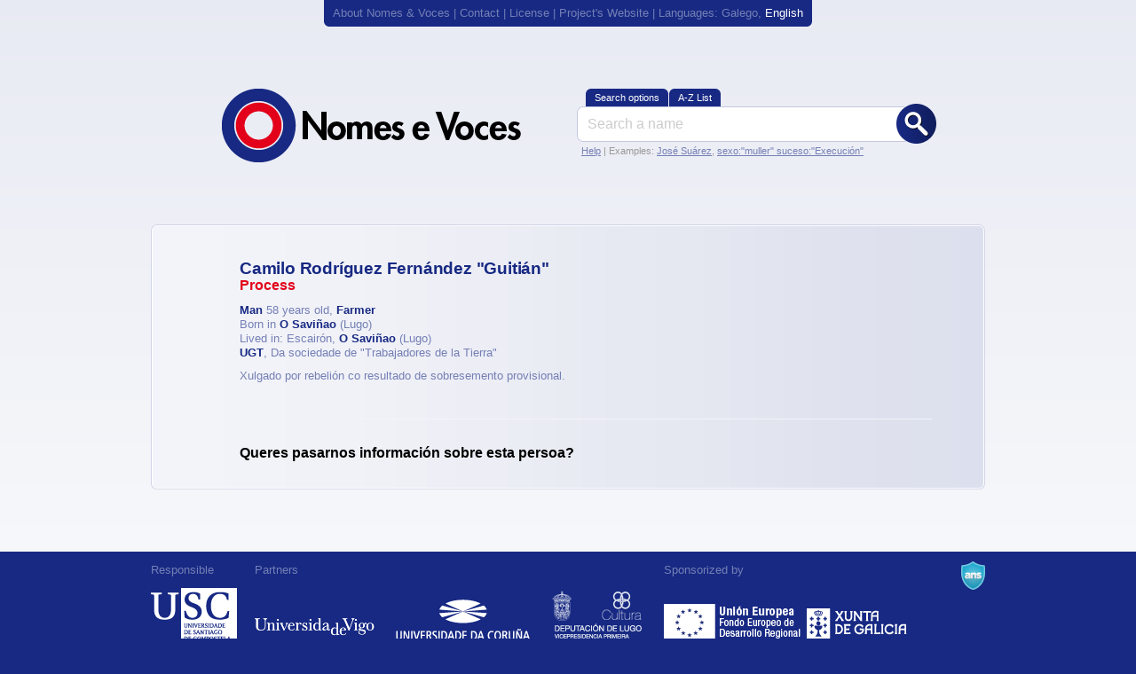

--- FILE ---
content_type: text/html
request_url: http://vitimas.nomesevoces.net/en/ficha/3073/
body_size: 10519
content:

<!DOCTYPE html PUBLIC "-//W3C//DTD XHTML 1.1//EN" "http://www.w3.org/TR/xhtml11/DTD/xhtml11.dtd">

<html xmlns="http://www.w3.org/1999/xhtml" xml:lang="gl" lang="gl">
	<!-- Head -->
	
<head>
	<title>Camilo Rodríguez Fernández (Guitián) - Nomes e Voces</title>
	<meta http-equiv="Content-type" content="text/html; charset=utf-8" />
	<meta http-equiv="Content-Language" content="en" />
	<meta name="author" content="A navalla suíza - http://anavallasuiza.com" />

	<link rel="icon" href="/favicon.ico" type="image/x-icon" /> 

	
<link href="/buscador/templates/v1/css/csans.css" type="text/css" rel="stylesheet" />
<link href="/buscador/templates/v1/css/csans-grid-940-12-20.css" type="text/css" rel="stylesheet" />
<link href="/buscador/templates/v1/css/csans-background.css" type="text/css" rel="stylesheet" />
<link href="/buscador/templates/v1/css/csans-button.css" type="text/css" rel="stylesheet" />
<link href="/buscador/templates/v1/css/$estilos.css?nocache=true" type="text/css" rel="stylesheet" />
<link href="/buscador/templates/v1/css/fancybox/jquery.fancybox-1.3.1.css" type="text/css" rel="stylesheet" />
<script src="/buscador/templates/v1/js/jquery-1.3.2.min.js" type="text/javascript"></script>
<script src="/buscador/templates/v1/js/javascript-comun.js" type="text/javascript"></script>
<script src="/buscador/templates/v1/js/jquery.fancybox-1.3.1.pack.js" type="text/javascript"></script>
<script src="/buscador/templates/v1/js/jquery.mousewheel-3.0.2.pack.js" type="text/javascript"></script>
<script src="/buscador/templates/v1/js/jquery.easing-1.3.pack.js" type="text/javascript"></script>
<script src="/buscador/templates/v1/js/flowplayer-3.1.4.min.js" type="text/javascript"></script></head>
	<!-- Fin Head -->

	<body id="body_ficha">
		<div id="contido" class="b7">
			<!-- Cabeceira -->
			
<div id="cabeceira">
	<a href="/en/axuda/">About Nomes & Voces</a> | <a href="/en/axuda/contacto/">Contact</a> | <a href="/en/axuda/licenzas/">License</a> | <a href="http://nomesevoces.net">Project's Website</a> | Languages: <a href="/gl/ficha/3073/">Galego</a>, <a href="/en/ficha/3073/" class="select">English</a></div>
			<!-- Final cabeceira -->

			<div class="page">
				<!-- Buscador -->
				<div class="row b7">
					<div class="row t7">
	<h1 class="image logo col5 l1"><a href="/en/">Nomes & Voces</a></h1>

	<div id="buscador" class="col5 last">
		<ul class="button">
			<li id="opcions-busca"><a href="/en/opcions-buscar/"><span>Search options</span></a></li>
			<li><a href="/en/buscar/"><span>A-Z List</span></a></li>
		</ul>
		<div class="row">
			<form action="/en/buscar/" method="get" class="background">
				<fieldset class="content p1">
				<div id="buscador-simple" class="row">
					<input name="buscar" value="Search a name" onfocus="if (this.value == 'Search a name') { this.value = '' };" onblur="if (this.value == '') { this.value = 'Search a name' };" tabindex="1" type="text" class="text" />
				</div>
			
				<div id="buscador-avanzado" class="row hide">
					<div class="row t2">
						<label for="nome">First name</label> <input name="nome" tabindex="2" type="text" class="text" id="nome" />
					</div>

					<div class="row t1">
						<label for="apelidos">Name</label> <input name="apelidos" tabindex="3" type="text" class="text" id="apelidos" />
					</div>

					<div class="row t1">
						<label>Gender</label><input name="sexo" tabindex="4" type="radio" value="0" id="sexo_1" checked="checked" /> <label class="sublabel" for="sexo_1">Both</label>
<input name="sexo" tabindex="4" type="radio" value="home" id="sexo_2" /> <label class="sublabel" for="sexo_2">Man</label>
<input name="sexo" tabindex="4" type="radio" value="muller" id="sexo_3" /> <label class="sublabel" for="sexo_3">Woman</label>

					</div>
				
					<div class="row t1">
						<label for="natural">Born in</label> <select name="natural" tabindex="5" id="natural">
<option value="">(Both)</option>
<option value="2">A Arnoia (O Ribeiro - Ourense)</option>
<option value="3">A Baña (A Barcala - A Coruña)</option>
<option value="5">A Bola (Terra de Celanova - Ourense)</option>
<option value="6">A Cañiza (A Paradanta - Pontevedra)</option>
<option value="7">A Capela (Eume - A Coruña)</option>
<option value="9">A Coruña (A Coruña - A Coruña)</option>
<option value="11">A Estrada (Tabeirós-Terra de Montes - Pontevedra)</option>
<option value="13">A Fonsagrada (A Fonsagrada - Lugo)</option>
<option value="14">A Guarda (O Baixo Miño - Pontevedra)</option>
<option value="15">A Gudiña (Viana - Ourense)</option>
<option value="17">A Illa de Arousa (O Salnés - Pontevedra)</option>
<option value="18">A Lama (Pontevedra - Pontevedra)</option>
<option value="19">A Laracha (Bergantiños - A Coruña)</option>
<option value="20">A Merca (Terra de Celanova - Ourense)</option>
<option value="21">A Mezquita (Viana - Ourense)</option>
<option value="22">A Pastoriza (Terra Cha - Lugo)</option>
<option value="23">A Peroxa (Ourense - Ourense)</option>
<option value="467">A Pobra de Trives (Terra de Trives - Ourense)</option>
<option value="24">A Pobra do Brollón (Terra de Lemos - Lugo)</option>
<option value="25">A Pobra do Caramiñal (Barbanza - A Coruña)</option>
<option value="26">A Pontenova (Mariña Oriental - Lugo)</option>
<option value="28">A Rúa (Valdeorras - Ourense)</option>
<option value="30">A Teixeira (Terra de Caldelas - Ourense)</option>
<option value="31">A Veiga (Valdeorras - Ourense)</option>
<option value="32">Abadín (Terra Cha - Lugo)</option>
<option value="33">Abegondo (A Coruña - A Coruña)</option>
<option value="35">Agolada (Deza - Pontevedra)</option>
<option value="40">Alfoz (Mariña Central - Lugo)</option>
<option value="42">Allariz (Allariz-Maceda - Ourense)</option>
<option value="44">Ames (Santiago - A Coruña)</option>
<option value="45">Amoeiro (Ourense - Ourense)</option>
<option value="47">Antas de Ulla (A Ulloa - Lugo)</option>
<option value="49">Aranga (Betanzos - A Coruña)</option>
<option value="50">Arbo (A Paradanta - Pontevedra)</option>
<option value="54">Ares (Ferrol - A Coruña)</option>
<option value="56">Arteixo (A Coruña - A Coruña)</option>
<option value="57">Arzúa (Arzúa - A Coruña)</option>
<option value="58">As Neves (O Condado - Pontevedra)</option>
<option value="59">As Nogais (Os Ancares - Lugo)</option>
<option value="60">As Pontes de García Rodriguez (Eume - A Coruña)</option>
<option value="61">As Somozas (Ferrol - A Coruña)</option>
<option value="64">Avión (O Ribeiro - Ourense)</option>
<option value="66">Baiona (Vigo - Pontevedra)</option>
<option value="67">Baleira (A Fonsagrada - Lugo)</option>
<option value="68">Baltar (A Limia - Ourense)</option>
<option value="69">Bande (Baixa Limia - Ourense)</option>
<option value="70">Baños de Molgas (Allariz-Maceda - Ourense)</option>
<option value="71">Baralla (Os Ancares - Lugo)</option>
<option value="72">Barbadás (Ourense - Ourense)</option>
<option value="74">Barreiros (Mariña Oriental - Lugo)</option>
<option value="75">Barro (Pontevedra - Pontevedra)</option>
<option value="76">Beade (Ourense - Ourense)</option>
<option value="77">Beariz (O Carballiño - Ourense)</option>
<option value="78">Becerreá (Os Ancares - Lugo)</option>
<option value="79">Begonte (Terra Cha - Lugo)</option>
<option value="82">Bergondo (A Coruña - A Coruña)</option>
<option value="83">Betanzos (Betanzos - A Coruña)</option>
<option value="86">Boborás (O Carballiño - Ourense)</option>
<option value="87">Boimorto (Arzúa - A Coruña)</option>
<option value="88">Boiro (Barbanza - A Coruña)</option>
<option value="90">Boqueixón (Santiago - A Coruña)</option>
<option value="93">Bóveda (Terra de Lemos - Lugo)</option>
<option value="96">Brión (Santiago - A Coruña)</option>
<option value="98">Bueu (O Morrazo - Pontevedra)</option>
<option value="100">Burela (Mariña Central - Lugo)</option>
<option value="103">Cabana de Bergantiños (Bergantiños - A Coruña)</option>
<option value="104">Cabanas (Eume - A Coruña)</option>
<option value="109">Caldas de Reis (Caldas - Pontevedra)</option>
<option value="110">Calvos de Randín (A Limia - Ourense)</option>
<option value="111">Camariñas (Terra de Soneira - A Coruña)</option>
<option value="112">Cambados (O Salnés - Pontevedra)</option>
<option value="113">Cambre (A Coruña - A Coruña)</option>
<option value="114">Campo Lameiro (Pontevedra - Pontevedra)</option>
<option value="117">Cangas (O Morrazo - Pontevedra)</option>
<option value="120">Carballeda de Avia (O Ribeiro - Ourense)</option>
<option value="121">Carballeda de Valdeorras (Valdeorras - Ourense)</option>
<option value="122">Carballedo (Chantada - Lugo)</option>
<option value="123">Carballo (Bergantiños - A Coruña)</option>
<option value="125">Cariño (Ortegal - A Coruña)</option>
<option value="126">Carnota (Muros - A Coruña)</option>
<option value="128">Carral (A Coruña - A Coruña)</option>
<option value="132">Cartelle (Terra de Celanova - Ourense)</option>
<option value="136">Castrelo de Miño (O Ribeiro - Ourense)</option>
<option value="137">Castrelo do Val (Verín - Ourense)</option>
<option value="138">Castro Caldelas (Terra de Caldelas - Ourense)</option>
<option value="140">Castro de Rei (Terra Cha - Lugo)</option>
<option value="142">Castroverde (Lugo - Lugo)</option>
<option value="143">Catoira (Caldas - Pontevedra)</option>
<option value="144">Cedeira (Ferrol - A Coruña)</option>
<option value="145">Cee ( - )</option>
<option value="146">Celanova (Terra de Celanova - Ourense)</option>
<option value="147">Cenlle (O Ribeiro - Ourense)</option>
<option value="148">Cerceda (Ordes - A Coruña)</option>
<option value="149">Cerdedo (Tabeirós-Terra de Montes - Pontevedra)</option>
<option value="150">Cerdido (Ortegal - A Coruña)</option>
<option value="151">Cervantes (Os Ancares - Lugo)</option>
<option value="152">Cervo (Mariña Occidental - Lugo)</option>
<option value="153">Cesuras (Betanzos - A Coruña)</option>
<option value="154">Chandrexa de Queixa (Terra de Trives - Ourense)</option>
<option value="155">Chantada (Chantada - Lugo)</option>
<option value="160">Coirós (Betanzos - A Coruña)</option>
<option value="161">Coles (Ourense - Ourense)</option>
<option value="162">Corcubión ( - )</option>
<option value="170">Coristanco (Bergantiños - A Coruña)</option>
<option value="173">Cortegada (O Ribeiro - Ourense)</option>
<option value="176">Cospeito (Terra Cha - Lugo)</option>
<option value="177">Cotobade (Pontevedra - Pontevedra)</option>
<option value="178">Crecente (A Paradanta - Pontevedra)</option>
<option value="179">Cualedro (Verín - Ourense)</option>
<option value="182">Culleredo (A Coruña - A Coruña)</option>
<option value="183">Cuntis (Caldas - Pontevedra)</option>
<option value="184">Curtis (Betanzos - A Coruña)</option>
<option value="186">Descoñecido (Descoñecida - Descoñecida)</option>
<option value="187">Dodro (O Sar - A Coruña)</option>
<option value="189">Dozón (Deza - Pontevedra)</option>
<option value="190">Dumbría ( - )</option>
<option value="193">Entrimo (Baixa Limia - Ourense)</option>
<option value="194">Esgos (Ourense - Ourense)</option>
<option value="197">Fene (Ferrol - A Coruña)</option>
<option value="200">Ferrol (Ferrol - A Coruña)</option>
<option value="202">Fisterra ( - )</option>
<option value="203">Folgoso do Courel (Quiroga - Lugo)</option>
<option value="205">Forcarei (Tabeirós-Terra de Montes - Pontevedra)</option>
<option value="206">Fornelos de Montes (Vigo - Pontevedra)</option>
<option value="207">Foz (Mariña Central - Lugo)</option>
<option value="208">Frades (Ordes - A Coruña)</option>
<option value="210">Friol (Lugo - Lugo)</option>
<option value="214">Gomesende (Terra de Celanova - Ourense)</option>
<option value="215">Gondomar (Vigo - Pontevedra)</option>
<option value="221">Guitiriz (Terra Cha - Lugo)</option>
<option value="222">Guntín (Lugo - Lugo)</option>
<option value="229">Irixoa (Betanzos - A Coruña)</option>
<option value="232">Lalín (Deza - Pontevedra)</option>
<option value="234">Láncara (Sarria - Lugo)</option>
<option value="236">Larouco (Valdeorras - Ourense)</option>
<option value="238">Laxe (Bergantiños - A Coruña)</option>
<option value="239">Laza (Verín - Ourense)</option>
<option value="240">Leiro (O Ribeiro - Ourense)</option>
<option value="244">Lobeira (Baixa Limia - Ourense)</option>
<option value="245">Lobios (Baixa Limia - Ourense)</option>
<option value="248">Lourenzá (Mariña Central - Lugo)</option>
<option value="249">Lousame (Noia - A Coruña)</option>
<option value="252">Lugo (Lugo - Lugo)</option>
<option value="253">Maceda (Allariz-Maceda - Ourense)</option>
<option value="257">Malpica de Bergantiños (Bergantiños - A Coruña)</option>
<option value="258">Mañón (Ortegal - A Coruña)</option>
<option value="259">Manzaneda (Terra de Trives - Ourense)</option>
<option value="261">Marín (O Morrazo - Pontevedra)</option>
<option value="264">Maside (O Carballiño - Ourense)</option>
<option value="265">Mazaricos (Xallas - A Coruña)</option>
<option value="266">Meaño (O Salnés - Pontevedra)</option>
<option value="268">Meira (Meira - Lugo)</option>
<option value="269">Meis (O Salnés - Pontevedra)</option>
<option value="270">Melide (Terra de Melide - A Coruña)</option>
<option value="272">Melón (O Ribeiro - Ourense)</option>
<option value="274">Mesía (Ordes - A Coruña)</option>
<option value="277">Miño (Betanzos - A Coruña)</option>
<option value="279">Moaña (O Morrazo - Pontevedra)</option>
<option value="280">Moeche (Ferrol - A Coruña)</option>
<option value="281">Mondariz (O Condado - Pontevedra)</option>
<option value="282">Mondariz-Balneario (O Condado - Pontevedra)</option>
<option value="283">Mondoñedo (Mariña Central - Lugo)</option>
<option value="284">Monfero (Eume - A Coruña)</option>
<option value="285">Monforte de Lemos (Terra de Lemos - Lugo)</option>
<option value="286">Montederramo (Terra de Caldelas - Ourense)</option>
<option value="287">Monterrei (Verín - Ourense)</option>
<option value="288">Monterroso (A Ulloa - Lugo)</option>
<option value="290">Moraña (Caldas - Pontevedra)</option>
<option value="291">Mos (Vigo - Pontevedra)</option>
<option value="292">Mugardos (Ferrol - A Coruña)</option>
<option value="293">Muíños (Baixa Limia - Ourense)</option>
<option value="294">Muras (Terra Cha - Lugo)</option>
<option value="297">Muros (Muros - A Coruña)</option>
<option value="298">Muxía ( - )</option>
<option value="299">Narón (Ferrol - A Coruña)</option>
<option value="302">Navia de Suarna (Os Ancares - Lugo)</option>
<option value="303">Neda (Ferrol - A Coruña)</option>
<option value="304">Negreira (A Barcala - A Coruña)</option>
<option value="305">Negueira de Muñiz (A Fonsagrada - Lugo)</option>
<option value="306">Nigrán (Vigo - Pontevedra)</option>
<option value="307">Nogueira de Ramuín (Ourense - Ourense)</option>
<option value="308">Noia (Noia - A Coruña)</option>
<option value="310">O Barco de Valdeorras (Valdeorras - Ourense)</option>
<option value="311">O Bolo (Valdeorras - Ourense)</option>
<option value="312">O Carballiño (O Carballiño - Ourense)</option>
<option value="313">O Corgo (Lugo - Lugo)</option>
<option value="314">O Covelo (A Paradanta - Pontevedra)</option>
<option value="315">O Grove (O Salnés - Pontevedra)</option>
<option value="316">O Incio (Sarria - Lugo)</option>
<option value="317">O Irixo (O Carballiño - Ourense)</option>
<option value="318">O Páramo (Sarria - Lugo)</option>
<option value="319">O Pereiro de Aguiar (Ourense - Ourense)</option>
<option value="320">O Pino (Arzúa - A Coruña)</option>
<option value="321">O Porriño (Vigo - Pontevedra)</option>
<option value="322">O Rosal (O Baixo Miño - Pontevedra)</option>
<option value="323">O Saviñao (Terra de Lemos - Lugo)</option>
<option value="324">O Valadouro (Mariña Central - Lugo)</option>
<option value="325">O Vicedo (Mariña Occidental - Lugo)</option>
<option value="326">Oia (O Baixo Miño - Pontevedra)</option>
<option value="327">Oímbra (Verín - Ourense)</option>
<option value="328">Oleiros (A Coruña - A Coruña)</option>
<option value="330">Ordes (Ordes - A Coruña)</option>
<option value="331">Oroso (Ordes - A Coruña)</option>
<option value="332">Ortigueira (Ortegal - A Coruña)</option>
<option value="333">Os Blancos (A Limia - Ourense)</option>
<option value="335">Ourense (Ourense - Ourense)</option>
<option value="336">Ourol (Mariña Occidental - Lugo)</option>
<option value="337">Outeiro de Rei (Lugo - Lugo)</option>
<option value="338">Outes ( - )</option>
<option value="340">Oza dos Ríos (Betanzos - A Coruña)</option>
<option value="341">Paderne (Betanzos - A Coruña)</option>
<option value="342">Paderne de Allariz (Allariz-Maceda - Ourense)</option>
<option value="343">Padrenda (Terra de Celanova - Ourense)</option>
<option value="345">Padrón (O Sar - A Coruña)</option>
<option value="347">Palas de Rei (A Ulloa - Lugo)</option>
<option value="349">Pantón (Terra de Lemos - Lugo)</option>
<option value="350">Parada de Sil (Terra de Caldelas - Ourense)</option>
<option value="351">Paradela (Sarria - Lugo)</option>
<option value="354">Pazos de Borbén (Vigo - Pontevedra)</option>
<option value="355">Pedrafita do Cebreiro (Os Ancares - Lugo)</option>
<option value="357">Petín (Valdeorras - Ourense)</option>
<option value="358">Piñor (O Carballiño - Ourense)</option>
<option value="361">Poio (Pontevedra - Pontevedra)</option>
<option value="362">Pol (Meira - Lugo)</option>
<option value="368">Ponte Caldelas (Pontevedra - Pontevedra)</option>
<option value="367">Ponteareas (O Condado - Pontevedra)</option>
<option value="369">Ponteceso (Bergantiños - A Coruña)</option>
<option value="370">Pontecesures (Caldas - Pontevedra)</option>
<option value="371">Pontedeume (Eume - A Coruña)</option>
<option value="372">Pontedeva (Terra de Celanova - Ourense)</option>
<option value="373">Pontevedra (Pontevedra - Pontevedra)</option>
<option value="374">Porqueira (A Limia - Ourense)</option>
<option value="376">Portas (Caldas - Pontevedra)</option>
<option value="378">Porto do Son (Noia - A Coruña)</option>
<option value="380">Portomarín (Lugo - Lugo)</option>
<option value="384">Punxín (O Carballiño - Ourense)</option>
<option value="386">Quintela de Leirado (Terra de Celanova - Ourense)</option>
<option value="387">Quiroga (Quiroga - Lugo)</option>
<option value="388">Rábade (Lugo - Lugo)</option>
<option value="389">Rairiz da Veiga (A Limia - Ourense)</option>
<option value="390">Ramirás (Terra de Celanova - Ourense)</option>
<option value="391">Redondela (Vigo - Pontevedra)</option>
<option value="393">Rianxo (Barbanza - A Coruña)</option>
<option value="394">Ribadavia (O Ribeiro - Ourense)</option>
<option value="395">Ribadeo (Mariña Oriental - Lugo)</option>
<option value="396">Ribadumia (O Salnés - Pontevedra)</option>
<option value="397">Ribas de Sil (Quiroga - Lugo)</option>
<option value="398">Ribeira (Barbanza - A Coruña)</option>
<option value="399">Ribeira de Piquín (Meira - Lugo)</option>
<option value="401">Riós (Verín - Ourense)</option>
<option value="402">Riotorto (Meira - Lugo)</option>
<option value="403">Rodeiro (Deza - Pontevedra)</option>
<option value="404">Rois (O Sar - A Coruña)</option>
<option value="405">Rubiá (Valdeorras - Ourense)</option>
<option value="407">Sada (A Coruña - A Coruña)</option>
<option value="410">Salceda de Caselas (Vigo - Pontevedra)</option>
<option value="412">Salvaterra de Miño (O Condado - Pontevedra)</option>
<option value="413">Samos (Sarria - Lugo)</option>
<option value="415">San Amaro (O Carballiño - Ourense)</option>
<option value="416">San Cibrao das Viñas (Ourense - Ourense)</option>
<option value="417">San Cristovo de Cea (O Carballiño - Ourense)</option>
<option value="421">San Sadurniño (Ferrol - A Coruña)</option>
<option value="423">San Xoán de Río (Terra de Trives - Ourense)</option>
<option value="424">Sandiás (A Limia - Ourense)</option>
<option value="425">Santa Comba (Xallas - A Coruña)</option>
<option value="427">Santiago de Compostela (Santiago - A Coruña)</option>
<option value="428">Santiso (Terra de Melide - A Coruña)</option>
<option value="429">Sanxenxo (O Salnés - Pontevedra)</option>
<option value="431">Sarreaus (A Limia - Ourense)</option>
<option value="432">Sarria (Sarria - Lugo)</option>
<option value="437">Silleda (Deza - Pontevedra)</option>
<option value="439">Sober (Terra de Lemos - Lugo)</option>
<option value="440">Sobrado (Terra de Melide - A Coruña)</option>
<option value="443">Soutomaior (Vigo - Pontevedra)</option>
<option value="444">Taboada (Chantada - Lugo)</option>
<option value="445">Taboadela (Ourense - Ourense)</option>
<option value="451">Teo (Santiago - A Coruña)</option>
<option value="454">Toén (Ourense - Ourense)</option>
<option value="456">Tomiño (O Baixo Miño - Pontevedra)</option>
<option value="457">Toques (Terra de Melide - A Coruña)</option>
<option value="459">Tordoia (Ordes - A Coruña)</option>
<option value="461">Touro (Arzúa - A Coruña)</option>
<option value="462">Trabada (Mariña Oriental - Lugo)</option>
<option value="464">Trasmirás (A Limia - Ourense)</option>
<option value="465">Trazo (Ordes - A Coruña)</option>
<option value="466">Triacastela (Sarria - Lugo)</option>
<option value="469">Tui (O Baixo Miño - Pontevedra)</option>
<option value="473">Val do Dubra (Santiago - A Coruña)</option>
<option value="474">Valdoviño (Ferrol - A Coruña)</option>
<option value="476">Valga (Caldas - Pontevedra)</option>
<option value="479">Vedra (Santiago - A Coruña)</option>
<option value="483">Verea (Terra de Celanova - Ourense)</option>
<option value="484">Verín (Verín - Ourense)</option>
<option value="486">Viana do Bolo (Viana - Ourense)</option>
<option value="489">Vigo (Vigo - Pontevedra)</option>
<option value="490">Vila de Cruces (Deza - Pontevedra)</option>
<option value="491">Vilaboa (Pontevedra - Pontevedra)</option>
<option value="495">Vilagarcía de Arousa (O Salnés - Pontevedra)</option>
<option value="496">Vilalba (Terra Cha - Lugo)</option>
<option value="498">Vilamarín (Ourense - Ourense)</option>
<option value="499">Vilamartín de Valdeorras (Valdeorras - Ourense)</option>
<option value="500">Vilanova de Arousa (O Salnés - Pontevedra)</option>
<option value="501">Vilar de Barrio (A Limia - Ourense)</option>
<option value="502">Vilar de Santos (A Limia - Ourense)</option>
<option value="503">Vilardevós (Verín - Ourense)</option>
<option value="504">Vilariño de Conso (Viana - Ourense)</option>
<option value="505">Vilarmaior (Betanzos - A Coruña)</option>
<option value="506">Vilasantar (Betanzos - A Coruña)</option>
<option value="511">Vimianzo (Terra de Soneira - A Coruña)</option>
<option value="513">Viveiro (Mariña Occidental - Lugo)</option>
<option value="516">Xermade (Terra Cha - Lugo)</option>
<option value="517">Xinzo de Limia (A Limia - Ourense)</option>
<option value="519">Xove (Mariña Occidental - Lugo)</option>
<option value="521">Xunqueira de Ambía (Allariz-Maceda - Ourense)</option>
<option value="522">Xunqueira de Espadanedo (Allariz-Maceda - Ourense)</option>
<option value="525">Zas (Terra de Soneira - A Coruña)</option>

</select>
					</div>
					
					<div class="row t1">
						<label for="vecinanza">Lived in</label> <select name="vecinanza" tabindex="6" id="vecinanza">
<option value="">(Both)</option>
<option value="2">A Arnoia (O Ribeiro - Ourense)</option>
<option value="3">A Baña (A Barcala - A Coruña)</option>
<option value="5">A Bola (Terra de Celanova - Ourense)</option>
<option value="6">A Cañiza (A Paradanta - Pontevedra)</option>
<option value="7">A Capela (Eume - A Coruña)</option>
<option value="9">A Coruña (A Coruña - A Coruña)</option>
<option value="11">A Estrada (Tabeirós-Terra de Montes - Pontevedra)</option>
<option value="13">A Fonsagrada (A Fonsagrada - Lugo)</option>
<option value="14">A Guarda (O Baixo Miño - Pontevedra)</option>
<option value="15">A Gudiña (Viana - Ourense)</option>
<option value="17">A Illa de Arousa (O Salnés - Pontevedra)</option>
<option value="18">A Lama (Pontevedra - Pontevedra)</option>
<option value="19">A Laracha (Bergantiños - A Coruña)</option>
<option value="20">A Merca (Terra de Celanova - Ourense)</option>
<option value="21">A Mezquita (Viana - Ourense)</option>
<option value="22">A Pastoriza (Terra Cha - Lugo)</option>
<option value="23">A Peroxa (Ourense - Ourense)</option>
<option value="467">A Pobra de Trives (Terra de Trives - Ourense)</option>
<option value="24">A Pobra do Brollón (Terra de Lemos - Lugo)</option>
<option value="25">A Pobra do Caramiñal (Barbanza - A Coruña)</option>
<option value="26">A Pontenova (Mariña Oriental - Lugo)</option>
<option value="28">A Rúa (Valdeorras - Ourense)</option>
<option value="30">A Teixeira (Terra de Caldelas - Ourense)</option>
<option value="31">A Veiga (Valdeorras - Ourense)</option>
<option value="32">Abadín (Terra Cha - Lugo)</option>
<option value="33">Abegondo (A Coruña - A Coruña)</option>
<option value="35">Agolada (Deza - Pontevedra)</option>
<option value="40">Alfoz (Mariña Central - Lugo)</option>
<option value="42">Allariz (Allariz-Maceda - Ourense)</option>
<option value="44">Ames (Santiago - A Coruña)</option>
<option value="45">Amoeiro (Ourense - Ourense)</option>
<option value="47">Antas de Ulla (A Ulloa - Lugo)</option>
<option value="49">Aranga (Betanzos - A Coruña)</option>
<option value="50">Arbo (A Paradanta - Pontevedra)</option>
<option value="54">Ares (Ferrol - A Coruña)</option>
<option value="56">Arteixo (A Coruña - A Coruña)</option>
<option value="57">Arzúa (Arzúa - A Coruña)</option>
<option value="58">As Neves (O Condado - Pontevedra)</option>
<option value="59">As Nogais (Os Ancares - Lugo)</option>
<option value="60">As Pontes de García Rodriguez (Eume - A Coruña)</option>
<option value="61">As Somozas (Ferrol - A Coruña)</option>
<option value="64">Avión (O Ribeiro - Ourense)</option>
<option value="66">Baiona (Vigo - Pontevedra)</option>
<option value="67">Baleira (A Fonsagrada - Lugo)</option>
<option value="68">Baltar (A Limia - Ourense)</option>
<option value="69">Bande (Baixa Limia - Ourense)</option>
<option value="70">Baños de Molgas (Allariz-Maceda - Ourense)</option>
<option value="71">Baralla (Os Ancares - Lugo)</option>
<option value="72">Barbadás (Ourense - Ourense)</option>
<option value="74">Barreiros (Mariña Oriental - Lugo)</option>
<option value="75">Barro (Pontevedra - Pontevedra)</option>
<option value="76">Beade (Ourense - Ourense)</option>
<option value="77">Beariz (O Carballiño - Ourense)</option>
<option value="78">Becerreá (Os Ancares - Lugo)</option>
<option value="79">Begonte (Terra Cha - Lugo)</option>
<option value="82">Bergondo (A Coruña - A Coruña)</option>
<option value="83">Betanzos (Betanzos - A Coruña)</option>
<option value="86">Boborás (O Carballiño - Ourense)</option>
<option value="87">Boimorto (Arzúa - A Coruña)</option>
<option value="88">Boiro (Barbanza - A Coruña)</option>
<option value="90">Boqueixón (Santiago - A Coruña)</option>
<option value="93">Bóveda (Terra de Lemos - Lugo)</option>
<option value="96">Brión (Santiago - A Coruña)</option>
<option value="98">Bueu (O Morrazo - Pontevedra)</option>
<option value="100">Burela (Mariña Central - Lugo)</option>
<option value="103">Cabana de Bergantiños (Bergantiños - A Coruña)</option>
<option value="104">Cabanas (Eume - A Coruña)</option>
<option value="109">Caldas de Reis (Caldas - Pontevedra)</option>
<option value="110">Calvos de Randín (A Limia - Ourense)</option>
<option value="111">Camariñas (Terra de Soneira - A Coruña)</option>
<option value="112">Cambados (O Salnés - Pontevedra)</option>
<option value="113">Cambre (A Coruña - A Coruña)</option>
<option value="114">Campo Lameiro (Pontevedra - Pontevedra)</option>
<option value="117">Cangas (O Morrazo - Pontevedra)</option>
<option value="120">Carballeda de Avia (O Ribeiro - Ourense)</option>
<option value="121">Carballeda de Valdeorras (Valdeorras - Ourense)</option>
<option value="122">Carballedo (Chantada - Lugo)</option>
<option value="123">Carballo (Bergantiños - A Coruña)</option>
<option value="125">Cariño (Ortegal - A Coruña)</option>
<option value="126">Carnota (Muros - A Coruña)</option>
<option value="128">Carral (A Coruña - A Coruña)</option>
<option value="132">Cartelle (Terra de Celanova - Ourense)</option>
<option value="136">Castrelo de Miño (O Ribeiro - Ourense)</option>
<option value="137">Castrelo do Val (Verín - Ourense)</option>
<option value="138">Castro Caldelas (Terra de Caldelas - Ourense)</option>
<option value="140">Castro de Rei (Terra Cha - Lugo)</option>
<option value="142">Castroverde (Lugo - Lugo)</option>
<option value="143">Catoira (Caldas - Pontevedra)</option>
<option value="144">Cedeira (Ferrol - A Coruña)</option>
<option value="145">Cee ( - )</option>
<option value="146">Celanova (Terra de Celanova - Ourense)</option>
<option value="147">Cenlle (O Ribeiro - Ourense)</option>
<option value="148">Cerceda (Ordes - A Coruña)</option>
<option value="149">Cerdedo (Tabeirós-Terra de Montes - Pontevedra)</option>
<option value="150">Cerdido (Ortegal - A Coruña)</option>
<option value="151">Cervantes (Os Ancares - Lugo)</option>
<option value="152">Cervo (Mariña Occidental - Lugo)</option>
<option value="153">Cesuras (Betanzos - A Coruña)</option>
<option value="154">Chandrexa de Queixa (Terra de Trives - Ourense)</option>
<option value="155">Chantada (Chantada - Lugo)</option>
<option value="160">Coirós (Betanzos - A Coruña)</option>
<option value="161">Coles (Ourense - Ourense)</option>
<option value="162">Corcubión ( - )</option>
<option value="170">Coristanco (Bergantiños - A Coruña)</option>
<option value="173">Cortegada (O Ribeiro - Ourense)</option>
<option value="176">Cospeito (Terra Cha - Lugo)</option>
<option value="177">Cotobade (Pontevedra - Pontevedra)</option>
<option value="178">Crecente (A Paradanta - Pontevedra)</option>
<option value="179">Cualedro (Verín - Ourense)</option>
<option value="182">Culleredo (A Coruña - A Coruña)</option>
<option value="183">Cuntis (Caldas - Pontevedra)</option>
<option value="184">Curtis (Betanzos - A Coruña)</option>
<option value="186">Descoñecido (Descoñecida - Descoñecida)</option>
<option value="187">Dodro (O Sar - A Coruña)</option>
<option value="189">Dozón (Deza - Pontevedra)</option>
<option value="190">Dumbría ( - )</option>
<option value="193">Entrimo (Baixa Limia - Ourense)</option>
<option value="194">Esgos (Ourense - Ourense)</option>
<option value="197">Fene (Ferrol - A Coruña)</option>
<option value="200">Ferrol (Ferrol - A Coruña)</option>
<option value="202">Fisterra ( - )</option>
<option value="203">Folgoso do Courel (Quiroga - Lugo)</option>
<option value="205">Forcarei (Tabeirós-Terra de Montes - Pontevedra)</option>
<option value="206">Fornelos de Montes (Vigo - Pontevedra)</option>
<option value="207">Foz (Mariña Central - Lugo)</option>
<option value="208">Frades (Ordes - A Coruña)</option>
<option value="210">Friol (Lugo - Lugo)</option>
<option value="214">Gomesende (Terra de Celanova - Ourense)</option>
<option value="215">Gondomar (Vigo - Pontevedra)</option>
<option value="221">Guitiriz (Terra Cha - Lugo)</option>
<option value="222">Guntín (Lugo - Lugo)</option>
<option value="229">Irixoa (Betanzos - A Coruña)</option>
<option value="232">Lalín (Deza - Pontevedra)</option>
<option value="234">Láncara (Sarria - Lugo)</option>
<option value="236">Larouco (Valdeorras - Ourense)</option>
<option value="238">Laxe (Bergantiños - A Coruña)</option>
<option value="239">Laza (Verín - Ourense)</option>
<option value="240">Leiro (O Ribeiro - Ourense)</option>
<option value="244">Lobeira (Baixa Limia - Ourense)</option>
<option value="245">Lobios (Baixa Limia - Ourense)</option>
<option value="248">Lourenzá (Mariña Central - Lugo)</option>
<option value="249">Lousame (Noia - A Coruña)</option>
<option value="252">Lugo (Lugo - Lugo)</option>
<option value="253">Maceda (Allariz-Maceda - Ourense)</option>
<option value="257">Malpica de Bergantiños (Bergantiños - A Coruña)</option>
<option value="258">Mañón (Ortegal - A Coruña)</option>
<option value="259">Manzaneda (Terra de Trives - Ourense)</option>
<option value="261">Marín (O Morrazo - Pontevedra)</option>
<option value="264">Maside (O Carballiño - Ourense)</option>
<option value="265">Mazaricos (Xallas - A Coruña)</option>
<option value="266">Meaño (O Salnés - Pontevedra)</option>
<option value="268">Meira (Meira - Lugo)</option>
<option value="269">Meis (O Salnés - Pontevedra)</option>
<option value="270">Melide (Terra de Melide - A Coruña)</option>
<option value="272">Melón (O Ribeiro - Ourense)</option>
<option value="274">Mesía (Ordes - A Coruña)</option>
<option value="277">Miño (Betanzos - A Coruña)</option>
<option value="279">Moaña (O Morrazo - Pontevedra)</option>
<option value="280">Moeche (Ferrol - A Coruña)</option>
<option value="281">Mondariz (O Condado - Pontevedra)</option>
<option value="282">Mondariz-Balneario (O Condado - Pontevedra)</option>
<option value="283">Mondoñedo (Mariña Central - Lugo)</option>
<option value="284">Monfero (Eume - A Coruña)</option>
<option value="285">Monforte de Lemos (Terra de Lemos - Lugo)</option>
<option value="286">Montederramo (Terra de Caldelas - Ourense)</option>
<option value="287">Monterrei (Verín - Ourense)</option>
<option value="288">Monterroso (A Ulloa - Lugo)</option>
<option value="290">Moraña (Caldas - Pontevedra)</option>
<option value="291">Mos (Vigo - Pontevedra)</option>
<option value="292">Mugardos (Ferrol - A Coruña)</option>
<option value="293">Muíños (Baixa Limia - Ourense)</option>
<option value="294">Muras (Terra Cha - Lugo)</option>
<option value="297">Muros (Muros - A Coruña)</option>
<option value="298">Muxía ( - )</option>
<option value="299">Narón (Ferrol - A Coruña)</option>
<option value="302">Navia de Suarna (Os Ancares - Lugo)</option>
<option value="303">Neda (Ferrol - A Coruña)</option>
<option value="304">Negreira (A Barcala - A Coruña)</option>
<option value="305">Negueira de Muñiz (A Fonsagrada - Lugo)</option>
<option value="306">Nigrán (Vigo - Pontevedra)</option>
<option value="307">Nogueira de Ramuín (Ourense - Ourense)</option>
<option value="308">Noia (Noia - A Coruña)</option>
<option value="310">O Barco de Valdeorras (Valdeorras - Ourense)</option>
<option value="311">O Bolo (Valdeorras - Ourense)</option>
<option value="312">O Carballiño (O Carballiño - Ourense)</option>
<option value="313">O Corgo (Lugo - Lugo)</option>
<option value="314">O Covelo (A Paradanta - Pontevedra)</option>
<option value="315">O Grove (O Salnés - Pontevedra)</option>
<option value="316">O Incio (Sarria - Lugo)</option>
<option value="317">O Irixo (O Carballiño - Ourense)</option>
<option value="318">O Páramo (Sarria - Lugo)</option>
<option value="319">O Pereiro de Aguiar (Ourense - Ourense)</option>
<option value="320">O Pino (Arzúa - A Coruña)</option>
<option value="321">O Porriño (Vigo - Pontevedra)</option>
<option value="322">O Rosal (O Baixo Miño - Pontevedra)</option>
<option value="323">O Saviñao (Terra de Lemos - Lugo)</option>
<option value="324">O Valadouro (Mariña Central - Lugo)</option>
<option value="325">O Vicedo (Mariña Occidental - Lugo)</option>
<option value="326">Oia (O Baixo Miño - Pontevedra)</option>
<option value="327">Oímbra (Verín - Ourense)</option>
<option value="328">Oleiros (A Coruña - A Coruña)</option>
<option value="330">Ordes (Ordes - A Coruña)</option>
<option value="331">Oroso (Ordes - A Coruña)</option>
<option value="332">Ortigueira (Ortegal - A Coruña)</option>
<option value="333">Os Blancos (A Limia - Ourense)</option>
<option value="335">Ourense (Ourense - Ourense)</option>
<option value="336">Ourol (Mariña Occidental - Lugo)</option>
<option value="337">Outeiro de Rei (Lugo - Lugo)</option>
<option value="338">Outes ( - )</option>
<option value="340">Oza dos Ríos (Betanzos - A Coruña)</option>
<option value="341">Paderne (Betanzos - A Coruña)</option>
<option value="342">Paderne de Allariz (Allariz-Maceda - Ourense)</option>
<option value="343">Padrenda (Terra de Celanova - Ourense)</option>
<option value="345">Padrón (O Sar - A Coruña)</option>
<option value="347">Palas de Rei (A Ulloa - Lugo)</option>
<option value="349">Pantón (Terra de Lemos - Lugo)</option>
<option value="350">Parada de Sil (Terra de Caldelas - Ourense)</option>
<option value="351">Paradela (Sarria - Lugo)</option>
<option value="354">Pazos de Borbén (Vigo - Pontevedra)</option>
<option value="355">Pedrafita do Cebreiro (Os Ancares - Lugo)</option>
<option value="357">Petín (Valdeorras - Ourense)</option>
<option value="358">Piñor (O Carballiño - Ourense)</option>
<option value="361">Poio (Pontevedra - Pontevedra)</option>
<option value="362">Pol (Meira - Lugo)</option>
<option value="368">Ponte Caldelas (Pontevedra - Pontevedra)</option>
<option value="367">Ponteareas (O Condado - Pontevedra)</option>
<option value="369">Ponteceso (Bergantiños - A Coruña)</option>
<option value="370">Pontecesures (Caldas - Pontevedra)</option>
<option value="371">Pontedeume (Eume - A Coruña)</option>
<option value="372">Pontedeva (Terra de Celanova - Ourense)</option>
<option value="373">Pontevedra (Pontevedra - Pontevedra)</option>
<option value="374">Porqueira (A Limia - Ourense)</option>
<option value="376">Portas (Caldas - Pontevedra)</option>
<option value="378">Porto do Son (Noia - A Coruña)</option>
<option value="380">Portomarín (Lugo - Lugo)</option>
<option value="384">Punxín (O Carballiño - Ourense)</option>
<option value="386">Quintela de Leirado (Terra de Celanova - Ourense)</option>
<option value="387">Quiroga (Quiroga - Lugo)</option>
<option value="388">Rábade (Lugo - Lugo)</option>
<option value="389">Rairiz da Veiga (A Limia - Ourense)</option>
<option value="390">Ramirás (Terra de Celanova - Ourense)</option>
<option value="391">Redondela (Vigo - Pontevedra)</option>
<option value="393">Rianxo (Barbanza - A Coruña)</option>
<option value="394">Ribadavia (O Ribeiro - Ourense)</option>
<option value="395">Ribadeo (Mariña Oriental - Lugo)</option>
<option value="396">Ribadumia (O Salnés - Pontevedra)</option>
<option value="397">Ribas de Sil (Quiroga - Lugo)</option>
<option value="398">Ribeira (Barbanza - A Coruña)</option>
<option value="399">Ribeira de Piquín (Meira - Lugo)</option>
<option value="401">Riós (Verín - Ourense)</option>
<option value="402">Riotorto (Meira - Lugo)</option>
<option value="403">Rodeiro (Deza - Pontevedra)</option>
<option value="404">Rois (O Sar - A Coruña)</option>
<option value="405">Rubiá (Valdeorras - Ourense)</option>
<option value="407">Sada (A Coruña - A Coruña)</option>
<option value="410">Salceda de Caselas (Vigo - Pontevedra)</option>
<option value="412">Salvaterra de Miño (O Condado - Pontevedra)</option>
<option value="413">Samos (Sarria - Lugo)</option>
<option value="415">San Amaro (O Carballiño - Ourense)</option>
<option value="416">San Cibrao das Viñas (Ourense - Ourense)</option>
<option value="417">San Cristovo de Cea (O Carballiño - Ourense)</option>
<option value="421">San Sadurniño (Ferrol - A Coruña)</option>
<option value="423">San Xoán de Río (Terra de Trives - Ourense)</option>
<option value="424">Sandiás (A Limia - Ourense)</option>
<option value="425">Santa Comba (Xallas - A Coruña)</option>
<option value="427">Santiago de Compostela (Santiago - A Coruña)</option>
<option value="428">Santiso (Terra de Melide - A Coruña)</option>
<option value="429">Sanxenxo (O Salnés - Pontevedra)</option>
<option value="431">Sarreaus (A Limia - Ourense)</option>
<option value="432">Sarria (Sarria - Lugo)</option>
<option value="437">Silleda (Deza - Pontevedra)</option>
<option value="439">Sober (Terra de Lemos - Lugo)</option>
<option value="440">Sobrado (Terra de Melide - A Coruña)</option>
<option value="443">Soutomaior (Vigo - Pontevedra)</option>
<option value="444">Taboada (Chantada - Lugo)</option>
<option value="445">Taboadela (Ourense - Ourense)</option>
<option value="451">Teo (Santiago - A Coruña)</option>
<option value="454">Toén (Ourense - Ourense)</option>
<option value="456">Tomiño (O Baixo Miño - Pontevedra)</option>
<option value="457">Toques (Terra de Melide - A Coruña)</option>
<option value="459">Tordoia (Ordes - A Coruña)</option>
<option value="461">Touro (Arzúa - A Coruña)</option>
<option value="462">Trabada (Mariña Oriental - Lugo)</option>
<option value="464">Trasmirás (A Limia - Ourense)</option>
<option value="465">Trazo (Ordes - A Coruña)</option>
<option value="466">Triacastela (Sarria - Lugo)</option>
<option value="469">Tui (O Baixo Miño - Pontevedra)</option>
<option value="473">Val do Dubra (Santiago - A Coruña)</option>
<option value="474">Valdoviño (Ferrol - A Coruña)</option>
<option value="476">Valga (Caldas - Pontevedra)</option>
<option value="479">Vedra (Santiago - A Coruña)</option>
<option value="483">Verea (Terra de Celanova - Ourense)</option>
<option value="484">Verín (Verín - Ourense)</option>
<option value="486">Viana do Bolo (Viana - Ourense)</option>
<option value="489">Vigo (Vigo - Pontevedra)</option>
<option value="490">Vila de Cruces (Deza - Pontevedra)</option>
<option value="491">Vilaboa (Pontevedra - Pontevedra)</option>
<option value="495">Vilagarcía de Arousa (O Salnés - Pontevedra)</option>
<option value="496">Vilalba (Terra Cha - Lugo)</option>
<option value="498">Vilamarín (Ourense - Ourense)</option>
<option value="499">Vilamartín de Valdeorras (Valdeorras - Ourense)</option>
<option value="500">Vilanova de Arousa (O Salnés - Pontevedra)</option>
<option value="501">Vilar de Barrio (A Limia - Ourense)</option>
<option value="502">Vilar de Santos (A Limia - Ourense)</option>
<option value="503">Vilardevós (Verín - Ourense)</option>
<option value="504">Vilariño de Conso (Viana - Ourense)</option>
<option value="505">Vilarmaior (Betanzos - A Coruña)</option>
<option value="506">Vilasantar (Betanzos - A Coruña)</option>
<option value="511">Vimianzo (Terra de Soneira - A Coruña)</option>
<option value="513">Viveiro (Mariña Occidental - Lugo)</option>
<option value="516">Xermade (Terra Cha - Lugo)</option>
<option value="517">Xinzo de Limia (A Limia - Ourense)</option>
<option value="519">Xove (Mariña Occidental - Lugo)</option>
<option value="521">Xunqueira de Ambía (Allariz-Maceda - Ourense)</option>
<option value="522">Xunqueira de Espadanedo (Allariz-Maceda - Ourense)</option>
<option value="525">Zas (Terra de Soneira - A Coruña)</option>

</select>
					</div>
	

					<div class="row t1">
						<label for="filiacion">Affiliation</label> <select name="filiacion" tabindex="7" id="filiacion">
<option value="">(Both)</option>
<option value="3"></option>
<option value="6">CEDA</option>
<option value="50">Centrist</option>
<option value="7">CNT</option>
<option value="71">CNT and FAI</option>
<option value="57">CNT and JJLL</option>
<option value="48">CNT and PCE</option>
<option value="8">Communist</option>
<option value="13">FAI</option>
<option value="56">FAI and JJLL</option>
<option value="14">FET-JONS</option>
<option value="19">IR</option>
<option value="21">JAP</option>
<option value="22">JJ.CC.</option>
<option value="23">JJ.LL.</option>
<option value="24">JJ.SS.</option>
<option value="53">JJLL e CNT</option>
<option value="39">JSU</option>
<option value="65">JSU and PCE</option>
<option value="43">JSU and UGT</option>
<option value="52">JSU and UGT</option>
<option value="46">Juventudes Católicas</option>
<option value="40">O.R.G.A.</option>
<option value="64">ORGA and IR</option>
<option value="66">ORGA and PG</option>
<option value="54">Partido Federal</option>
<option value="25">Partido Radical</option>
<option value="73">Partido Sindicalista</option>
<option value="27">PCE</option>
<option value="28">PG</option>
<option value="37">POUM</option>
<option value="9">PRG</option>
<option value="38">PRRS</option>
<option value="61">PRRS and UR</option>
<option value="29">PSOE</option>
<option value="59">PSOE and CNT</option>
<option value="63">PSOE and PCE</option>
<option value="62">PSOE and PG</option>
<option value="45">PSOE and SRI</option>
<option value="41">PSOE and UGT</option>
<option value="30">Requeté</option>
<option value="33">Socialist</option>
<option value="44">SRI</option>
<option value="34">UGT</option>
<option value="42">UGT and CNT</option>
<option value="47">UGT and IR</option>
<option value="49">UGT and PCE</option>
<option value="36">Unknown</option>
<option value="35">UR</option>

</select>
					</div>

					<div class="row t1">
						<label for="suceso">Incident</label> <select name="suceso" tabindex="8" id="suceso">
<option value="">(Both)</option>
<option value="3"></option>
<option value="15"></option>
<option value="17"></option>
<option value="14">Arrest</option>
<option value="9">Death (other types)</option>
<option value="8">Death camp</option>
<option value="7">Execution</option>
<option value="11">Exile</option>
<option value="13">Missing</option>
<option value="12">Other repressive typologies</option>
<option value="4">Paseo</option>
<option value="6">Prison</option>
<option value="5">Process</option>
<option value="10">Sanction</option>

</select>
					</div>
	
					<div class="row t1">
						<label for="profesion">Job</label> <select name="profesion" tabindex="9" id="profesion">
<option value="">(Both)</option>
<option value="3"></option>
<option value="329"></option>
<option value="344"></option>
<option value="345"></option>
<option value="346"></option>
<option value="173">Accountant</option>
<option value="32">Agricultural labourer</option>
<option value="69">Agricultural technician</option>
<option value="181">Architect</option>
<option value="138">Artist</option>
<option value="47">Assault guard</option>
<option value="198">Assistant</option>
<option value="64">Assistant nurse</option>
<option value="107">Assistant nurse</option>
<option value="214">Attorney</option>
<option value="262">Aviator</option>
<option value="290">Axustador</option>
<option value="333">Bag pipe player</option>
<option value="261">Bailiff</option>
<option value="26">Baker</option>
<option value="294">Banker</option>
<option value="7">Barber</option>
<option value="48">Basketmaker</option>
<option value="153">Begger</option>
<option value="18">Blacksmith</option>
<option value="286">Blacksmith</option>
<option value="330">Book seller</option>
<option value="227">Bookbinder</option>
<option value="293">Bookkeeper</option>
<option value="162">Bookseller</option>
<option value="86">Bootblack</option>
<option value="222">Bootblack</option>
<option value="189">Bootmaker</option>
<option value="339">Boxer</option>
<option value="183">Brush maker</option>
<option value="106">Builder</option>
<option value="79">Building contractor</option>
<option value="260">Bus conductor</option>
<option value="239">Business agent</option>
<option value="310">Businesswo/man</option>
<option value="65">Butcher</option>
<option value="235">Butcher</option>
<option value="51">Cabinetmaker</option>
<option value="303">Calzador</option>
<option value="311">Candle maker</option>
<option value="108">Canning worker</option>
<option value="100">Caretaker</option>
<option value="121">Caretaker</option>
<option value="11">Carpenter</option>
<option value="218">Carpenter</option>
<option value="12">Cart driver</option>
<option value="126">Cashier</option>
<option value="320">Castrator</option>
<option value="140">Cattle farmer</option>
<option value="231">Cattle farmer</option>
<option value="59">Caulker</option>
<option value="61">Ceramicist</option>
<option value="102">Chairprofessor</option>
<option value="180">Chemist</option>
<option value="129">Chief pilot</option>
<option value="91">Chocolate maker</option>
<option value="243">Churros seller</option>
<option value="219">Cigar maker</option>
<option value="216">Cinema operator</option>
<option value="238">Cinema operator</option>
<option value="280">City clerk</option>
<option value="257">City judge</option>
<option value="142">City Secretary</option>
<option value="278">City secretary</option>
<option value="74">Civil Guard</option>
<option value="40">Civil servant</option>
<option value="240">Cleaner</option>
<option value="319">Cleaning lady</option>
<option value="148">Clerk</option>
<option value="247">Clerk</option>
<option value="324">Clerk</option>
<option value="66">Clockmaker</option>
<option value="150">Clog maker</option>
<option value="145">Coachman</option>
<option value="144">Coadjutor/a</option>
<option value="242">Coal seller</option>
<option value="201">Coastal skipper</option>
<option value="117">Collector</option>
<option value="244">Commission agent</option>
<option value="233">Commissioner of oaths</option>
<option value="188">Confectioner</option>
<option value="284">Construction</option>
<option value="279">Construction labourer</option>
<option value="71">Cook</option>
<option value="75">Cook</option>
<option value="336">Cook (of octopus)</option>
<option value="133">Cook(of octopus)</option>
<option value="60">Cooper</option>
<option value="73">Corset maker</option>
<option value="281">Court clerk</option>
<option value="291">Decorator</option>
<option value="325">Dentist</option>
<option value="178">Diplomat</option>
<option value="159">Diver</option>
<option value="70">Docker</option>
<option value="24">Doctor</option>
<option value="113">Draughtswo/man</option>
<option value="191">Draughtswo/man</option>
<option value="147">Dressmaker</option>
<option value="199">Drill operator</option>
<option value="237">Drill operator</option>
<option value="13">Driver</option>
<option value="254">Dye operator</option>
<option value="338">Dyer</option>
<option value="326">Dynamite expert</option>
<option value="15">Electrician</option>
<option value="295">Electrician</option>
<option value="131">Engine driver</option>
<option value="202">Engineer</option>
<option value="263">Ensurance agent</option>
<option value="299">Espadrille maker</option>
<option value="82">Face worker</option>
<option value="20">Farmer</option>
<option value="228">Farmer</option>
<option value="309">Farmer</option>
<option value="248">Farrier</option>
<option value="185">File maker</option>
<option value="232">Filer</option>
<option value="250">Filer</option>
<option value="184">Firecraker maker</option>
<option value="177">Fireman</option>
<option value="160">Fireman (steam engine)</option>
<option value="275">Fireworks expert</option>
<option value="220">Fish packer</option>
<option value="197">Fish transport agent</option>
<option value="114">Fisher</option>
<option value="157">Fisheries guard</option>
<option value="80">Fishmonger</option>
<option value="124">Fishmonger</option>
<option value="186">Fishmonger</option>
<option value="268">Fishmonger</option>
<option value="193">Footballer</option>
<option value="195">Footballer</option>
<option value="168">Foreman</option>
<option value="241">Foreman</option>
<option value="122">Forest ranger</option>
<option value="154">Forge worker</option>
<option value="143">Foundry worker</option>
<option value="340">Fragueiro</option>
<option value="300">Fresqueiro</option>
<option value="146">Gardener</option>
<option value="172">Glazier</option>
<option value="297">Greaser</option>
<option value="170">Gunsmith</option>
<option value="287">Hairdresser</option>
<option value="230">Hotel owner</option>
<option value="19">Industrialist</option>
<option value="249">Insurance inspector</option>
<option value="315">Intellectual</option>
<option value="171">Ironmonger</option>
<option value="256">Jeweller</option>
<option value="258">Jeweller</option>
<option value="335">Jounalist</option>
<option value="57">Journalist</option>
<option value="155">Judge</option>
<option value="205">Judge</option>
<option value="217">Kitchen assistant</option>
<option value="27">Labourer</option>
<option value="36">Labourer</option>
<option value="152">Land Registrar</option>
<option value="54">Landlord (of pub)</option>
<option value="223">Lantern maker</option>
<option value="81">Lathe operator</option>
<option value="6">Lawyer</option>
<option value="207">Lead operator</option>
<option value="253">Lead operator</option>
<option value="104">Leather worker</option>
<option value="21">Legionnaire</option>
<option value="343">Lighthouse keeper</option>
<option value="87">Litographer</option>
<option value="85">Loadwo/man</option>
<option value="141">Locksmith</option>
<option value="95">Lottery vendor</option>
<option value="169">Magazine seller</option>
<option value="316">Manager</option>
<option value="137">Marble mason</option>
<option value="292">Mason</option>
<option value="158">Mate</option>
<option value="210">Mattress maker</option>
<option value="23">Mechanic</option>
<option value="271">Mechanic</option>
<option value="332">Mechanic</option>
<option value="337">Member of a religious order</option>
<option value="45">Metal worker</option>
<option value="341">Midwife</option>
<option value="37">Military officer</option>
<option value="267">Militiaman</option>
<option value="266">Milkwo/man</option>
<option value="139">Miller</option>
<option value="204">Miller</option>
<option value="25">Miner</option>
<option value="68">Mosaic artist</option>
<option value="116">Motorcyclist</option>
<option value="174">Mouldmaker</option>
<option value="10">Mounted police officer</option>
<option value="42">Municipal civil servant</option>
<option value="318">Municipal employee</option>
<option value="35">Municipal guard</option>
<option value="308">Municipal staff member</option>
<option value="44">Musician</option>
<option value="196">Naval mechanic</option>
<option value="90">Naval operator</option>
<option value="93">NCO Civil Guard</option>
<option value="190">Net maker</option>
<option value="234">Net repairer</option>
<option value="282">Newsagent</option>
<option value="192">Night watch</option>
<option value="298">Nightman</option>
<option value="63">Nurse</option>
<option value="41">Odontologist</option>
<option value="88">Onion seller</option>
<option value="334">Operator</option>
<option value="111">Orderly</option>
<option value="264">Oven worker</option>
<option value="98">Owner</option>
<option value="135">Owner</option>
<option value="128">Packer</option>
<option value="28">Painter</option>
<option value="67">Panel beater</option>
<option value="118">Pawn broker</option>
<option value="92">Peddler</option>
<option value="259">Pensioner</option>
<option value="156">Pharmacist</option>
<option value="327">Philologist</option>
<option value="94">Photographer</option>
<option value="119">Photographer</option>
<option value="328">Photographer</option>
<option value="125">Pickle maker</option>
<option value="342">Plater</option>
<option value="288">Playwrite</option>
<option value="62">Plumber</option>
<option value="105">Police agent</option>
<option value="208">Polisher</option>
<option value="313">Politician</option>
<option value="127">Porter</option>
<option value="306">Porter</option>
<option value="251">Porter (of stretcher)</option>
<option value="134">Postal worker</option>
<option value="56">Postman</option>
<option value="304">Potter</option>
<option value="149">Priest</option>
<option value="307">Priest</option>
<option value="123">Printer</option>
<option value="212">Prostitute</option>
<option value="77">Provincial Gobernor</option>
<option value="179">Publisher</option>
<option value="78">Quantity surveyor</option>
<option value="161">Radio telegraphist</option>
<option value="301">Radio telegraphist</option>
<option value="103">Railroad employee</option>
<option value="43">Railroad worker</option>
<option value="273">Railroad worker</option>
<option value="277">Railway technician</option>
<option value="276">Railway worker</option>
<option value="314">Reaper</option>
<option value="226">Retread operator</option>
<option value="296">Road labourer</option>
<option value="115">Ropemaker</option>
<option value="38">Sales agent</option>
<option value="206">Sand-mining operator</option>
<option value="5">Sawyer</option>
<option value="321">Scientist</option>
<option value="136">Seafarer</option>
<option value="22">Seaman</option>
<option value="151">Seamstress</option>
<option value="283">Seasonal farm labourer</option>
<option value="317">Secret police</option>
<option value="110">Security guard</option>
<option value="269">Seleiro</option>
<option value="97">Seller</option>
<option value="99">Seller</option>
<option value="132">Seminarian</option>
<option value="84">Servant</option>
<option value="165">Servant/Maid</option>
<option value="331">Shellfish harvester</option>
<option value="289">Sheperd</option>
<option value="53">Ship owner</option>
<option value="166">Ship's assistant</option>
<option value="109">Ship's bellboy</option>
<option value="50">Ship's carpenter</option>
<option value="167">Shipyard worker</option>
<option value="33">Shoemaker</option>
<option value="46">Shop assistant</option>
<option value="312">Shop assistant</option>
<option value="14">Shopkeeper</option>
<option value="194">Skipper</option>
<option value="203">Skipper</option>
<option value="213">Slaughterman</option>
<option value="236">Slaughterman</option>
<option value="29">Soldier</option>
<option value="16">Staff member</option>
<option value="224">Stockbroker</option>
<option value="76">Stoker</option>
<option value="9">Stonemason</option>
<option value="17">Student</option>
<option value="272">Student</option>
<option value="323">Superintendent</option>
<option value="322">Surgeon</option>
<option value="72">Sweeper</option>
<option value="31">Tailor</option>
<option value="302">Tailor</option>
<option value="245">Tanner</option>
<option value="96">Tax collector</option>
<option value="270">Taxi driver</option>
<option value="39">Teacher</option>
<option value="221">Teacher</option>
<option value="305">Technician</option>
<option value="187">Telegraphist</option>
<option value="229">Tiler</option>
<option value="101">Tinker</option>
<option value="49">Tinsmith</option>
<option value="130">Tinsmith</option>
<option value="265">Tinsmith</option>
<option value="255">Trader</option>
<option value="112">Tram driver</option>
<option value="182">Translator</option>
<option value="211">Travelling saleswo/man</option>
<option value="83">Typographer</option>
<option value="252">Umbrella maker</option>
<option value="246">Undertaker</option>
<option value="274">Unemployed</option>
<option value="163">University lecturer</option>
<option value="34">Unknown</option>
<option value="175">Upholsterer</option>
<option value="215">Varnisher</option>
<option value="120">Vet</option>
<option value="8">Waiter</option>
<option value="176">Washerwoman</option>
<option value="89">Watchwo/man</option>
<option value="209">Watchwo/man</option>
<option value="225">Weaver</option>
<option value="285">Weaver</option>
<option value="58">Welder</option>
<option value="200">Witch</option>
<option value="55">Woodcarver</option>
<option value="4">Work at home</option>
<option value="52">Worker</option>
<option value="30">Works at home</option>
<option value="164">Writer</option>

</select>
					</div>
	
					<div class="row t1 b1">
						<label for="morte">Death year</label> <input name="morte" tabindex="10" type="text" class="text" id="morte" />
					</div>
				</div>
				</fieldset>
				
				<input value=" " tabindex="11" type="submit" class="submit" />				
			</form>
		</div>
		
		<div class="axuda-busca row t4">
			<a href="/en/axuda/as-procuras/">Help</a> | Examples: <a href="/en/buscar/?buscar=Jos%C3%A9+Su%C3%A1rez">José Suárez</a>, <a href="/en/buscar/?sexo=muller&amp;suceso=7">sexo:"muller" suceso:"Execución"</a>		</div>
	</div>
</div>
				</div>
				<!-- Final Buscador -->

				<!-- Contido -->
				
<div class="background ficha row">
	<div class="content p2">
		<div class="col6 l1 t2">
			<h2>Camilo Rodríguez Fernández "Guitián"</h2>
			<p class="suceso">
				<a href="/en/buscar/?suceso=5" title="People who are included in military cases but, although they are committed for trial, there is no imprisonment sentence as a result. There are three possible sentences: acquittal, default or dismissal.">Process</a></p>
			<p class="t1"><a href="/en/buscar/?sexo=Home">Man</a> 58 years old, <a href="/en/buscar/?profesion=20">Farmer</a><br />Born in <a href="/en/buscar/?natural=323">O Saviñao</a> (Lugo)<br />Lived in: Escairón, <a href="/en/buscar/?vecinanza=323">O Saviñao</a> (Lugo)<br /><a href="/en/buscar/?filiacion=34">UGT</a>, Da sociedade de "Trabajadores de la Tierra"<br /></p>
			<p class="t1">
				Xulgado por rebelión co resultado de sobresemento provisional.			</p>
		</div>
		
		<div class="col4 last">
					</div>
		
		<div id="contacto-ficha" class="col10 l1 b1 t4">
			
			<h3 class="toggle-show-hide">Queres pasarnos información sobre esta persoa?</h3>

			<div class="hide">
				<p>
					Se tes informacións complementarias ou se queres corrixir posibles erros nesta ficha, podes poñerte en contacto con nós en <a href="mailto:memoriaguerracivil@usc.es">memoriaguerracivil@usc.es</a> ou cubrindo o seguinte formulario:				</p>

				<form method="post" enctype="multipart/form-data">
					<input type="email" name="email" class="required hide" />

					<p class="col4">
						<input type="text" name="nome" value="" placeholder="O teu nome" required />
					</p>

					<p class="col4">
						<input type="email" name="correo" value="" placeholder="O teu correo" required />
					</p>

					<p class="col4">
						<input type="tel" name="telefono" value="" placeholder="O teu teléfono" />
					</p>

					<p class="col4">
						<input type="text" name="relacion" value="" placeholder="A túa relación con Camilo" required />
					</p>

					<p class="col8">
						<textarea name="mensaxe" placeholder="Cal é o teu comentario sobre a información aquí exposta?" required></textarea>
					</p>

					<p class="col8">
						<label>
							Queres mandarnos algun arquivo (imaxes, audios, etc)							<input type="file" name="arquivo" />
						</label>
					</p>

					<p class="col8">
						<button type="submit" name="phpcan_action[correccion]" value="1">Envíanos a información</button>
					</p>
				</form>
			</div>
		</div>
	</div>
</div>
				<!-- Final contido -->
			</div>
		</div>

		<!-- Pe de páxina -->
		
<div id="pe" class="no-collapse t1">
	<div class="page b5">
		<a class="image logo-ans right" href="http://anavallasuiza.com/">A Navalla Suíza</a>
		
		<div class="col">
			Responsible<br />
			<a class="image logo-usc t1" href="http://usc.es/">Universidade de Compostela</a>
		</div>
		
		<div class="col">
			Partners<br />
			<a class="image logo-uvigo col t1 inline-block-top" href="http://uvigo.es/">Universidade de Vigo</a>
			<a class="image logo-udc col t1 inline-block-top" href="http://udc.es/">Universidade da Coruña</a>
			<a class="image logo-lugo t1 inline-block-top" href="http://www.deputacionlugo.org/">Deputación de Lugo</a>
		</div>
		
		<div class="left">
			Sponsorized by<br />
			<a class="image logo-feder t1 inline-block-top" href="http://europa.eu/legislation_summaries/employment_and_social_policy/job_creation_measures/l60015_es.htm">Feder</a>
			<a class="image logo-xunta t1 inline-block-top" href="http://xunta.es/">Xunta de Galicia</a>
		</div>
        
        <div class="t1 logos-extra">
            <a href="https://www.dicoruna.es" class="image logo-depu-coruna">Deputacion da Coruña</a>
            <a href="http://aspontes.org" class="image logo-as-pontes">As Pontes de García Rodríguez</a>
        </div>
	</div>
</div>

<script type="text/javascript">
var gaJsHost = (("https:" == document.location.protocol) ? "https://ssl." : "http://www.");
document.write(unescape("%3Cscript src='" + gaJsHost + "google-analytics.com/ga.js' type='text/javascript'%3E%3C/script%3E"));
</script>
<script type="text/javascript">
try {
var pageTracker = _gat._getTracker("UA-10480211-1");
pageTracker._trackPageview();
} catch(err) {}
</script>		<!-- Final pe de páxina -->
	</body>
</html>


--- FILE ---
content_type: text/css
request_url: http://vitimas.nomesevoces.net/buscador/templates/v1/css/csans-button.css
body_size: 785
content:
/**
* cSans Button plugin v0.3.1
* 2009 Copyright A navalla suíza http://anavallasuiza.com
* cSans is released under the GNU Affero GPL version 3 - more information at http://www.fsf.org/licensing/licenses/agpl-3.0.html
*/

/* 1. BASIC STYLES */

ul.button {
	list-style: none;
	padding: 0;
	margin: 0;
	display:block;
	}
ul.button {
	overflow-y: auto;
	overflow-x: hidden;
	}
ul.button li {
	float: left;
	margin: 0;
	}
ul.button li a {
	display: block;
	z-index: 2;
	}
a.button {
	display: inline-block;
	vertical-align: middle;
	}

/* 1.1. Normal status */
a.button,
ul.button li a {
	background-position: 100% 0;
	background-repeat: no-repeat;
	white-space: nowrap;
	text-align: center;
	cursor: pointer;
	outline: 0;
	}
a.button span,
ul.button li a span {
	display: block;
	background-position: 0 0;
	background-repeat: no-repeat;
	}

/* 1.2. Hover/selected status */
a.button:hover,
a.button.select,
ul.button li a:hover,
ul.button li.select a {
	background-position: 100% -70px !important;
	}
a.button:hover span,
a.button.select span,
ul.button li a:hover span,
ul.button li.select a span {
	background-position: 0 -70px !important;
	}

/* 2. EDITABLE STYLES */

/* 2.1. Image background used */
a.button,
.button a,
.button span {
	background-image: url(button.png);
	}

/* 2.2. Normal status (Example for padding 10px) */
a.button,
.button a {
	padding: 0 10px 0 0; /* Padding-right: 10px */
	margin: 0 1px 0 10px; /* Margin-left: 10px */
	text-decoration: none;
	}
.button span {
	padding: 4px 0 6px 10px; /*Padding-left: 10px */
	margin: 0 0 0 -10px; /* Margin-left: -10px */
	}
	
/* 3. HACKS */

ul.button {
	_height: 1%; /* IE6 */
	_overflow-y: visible; /* IE6 */
	_overflow-x: visible; /* IE6 */
	}
a.button span {
	_float: left; /* Only IE6 */
	_position: relative; /* Only IE6 */
	}
a.button {
	display: -moz-inline-box; /* FF<3 */
	display: inline-block; /* FF<3 */
	-moz-box-orient: vertical; /* FF<3 */
	*display: inline; /* IE */
	}